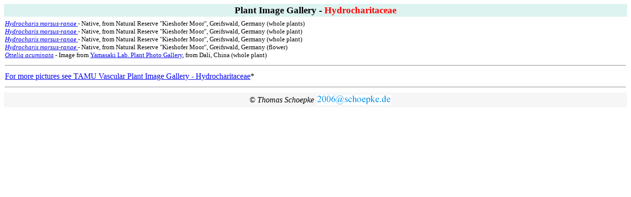

--- FILE ---
content_type: text/html
request_url: http://medizinalpflanzen.de/gallery/gal-hych.htm
body_size: 2382
content:
<html>

<head>
<meta http-equiv="Content-Type" content="text/html; charset=iso-8859-1">
<title>Thomas Schoepke Plant Image Gallery - Hydrocharitaceae</title>
</head>

<body>
<div align="center"><center>

<table border="0" cellpadding="2" cellspacing="0" width="100%">
  <tr>
    <td bgcolor="#DCF3F0"><p align="center"><big><strong>Plant Image Gallery - <font
    color="#FF0000">Hydrocharitaceae</font></strong></big></td>
  </tr>
  <tr>
    <td width="100%"></td>
  </tr>
  <tr>
    <td width="100%"><small><a href="../systematik/7_bilder/coolpix/cp000635.jpg"><em>Hydrocharis
    morsus-ranae </em></a>- Native, from Natural Reserve &quot;Kieshofer Moor&quot;,
    Greifswald, Germany (whole plants)<br>
    <a href="../systematik/7_bilder/coolpix/cp000629.jpg"><em>Hydrocharis morsus-ranae </em></a>-
    Native, from Natural Reserve &quot;Kieshofer Moor&quot;, Greifswald, Germany (whole plant)<br>
    <a href="../systematik/7_bilder/coolpix/cp000630.jpg"><em>Hydrocharis morsus-ranae </em></a>-
    Native, from Natural Reserve &quot;Kieshofer Moor&quot;, Greifswald, Germany (whole plant)<br>
    <a href="../systematik/7_bilder/coolpix/cp000637.jpg"><em>Hydrocharis morsus-ranae </em></a>-
    Native, from Natural Reserve &quot;Kieshofer Moor&quot;, Greifswald, Germany (flower)<br>
    <a href="../systematik/7_bilder/yamasaki/yamas149.jpg"><em>Ottelia acuminata</em></a> -
    Image from <a href="http://home.hiroshima-u.ac.jp/shoyaku/PlantIndexE.htm">Yamasaki Lab. Plant
    Photo Gallery</a>, from Dali, China (whole plant)<br>
    </small></td>
  </tr>
</table>
</center></div><div align="center"><center>

<table border="0" cellpadding="2" cellspacing="0" width="100%">
  <tr>
    <td><hr>
    </td>
  </tr>
  <tr>
    <td><a href="http://www.csdl.tamu.edu/FLORA/imaxxhdc.htm">For more
    pictures see TAMU Vascular Plant Image Gallery - Hydrocharitaceae</a>*</td>
  </tr>
  <tr>
    <td><hr>
    </td>
  </tr>
  <tr>
    <td bgcolor="#F6F6F6">
    <table border="0" cellpadding="3" cellspacing="0" style="border-collapse: collapse" bordercolor="#111111" width="100%">
      <tr>
        <td width="50%">
        <p align="right">© <em>Thomas Schoepke</em></td>
        <td width="50%">
        <img border="0" src="../systematik/zubehoer/kontakt.gif" width="150" height="20"></td>
      </tr>
    </table>
    </td>
  </tr>
</table>
</center></div>
</body>
</html>